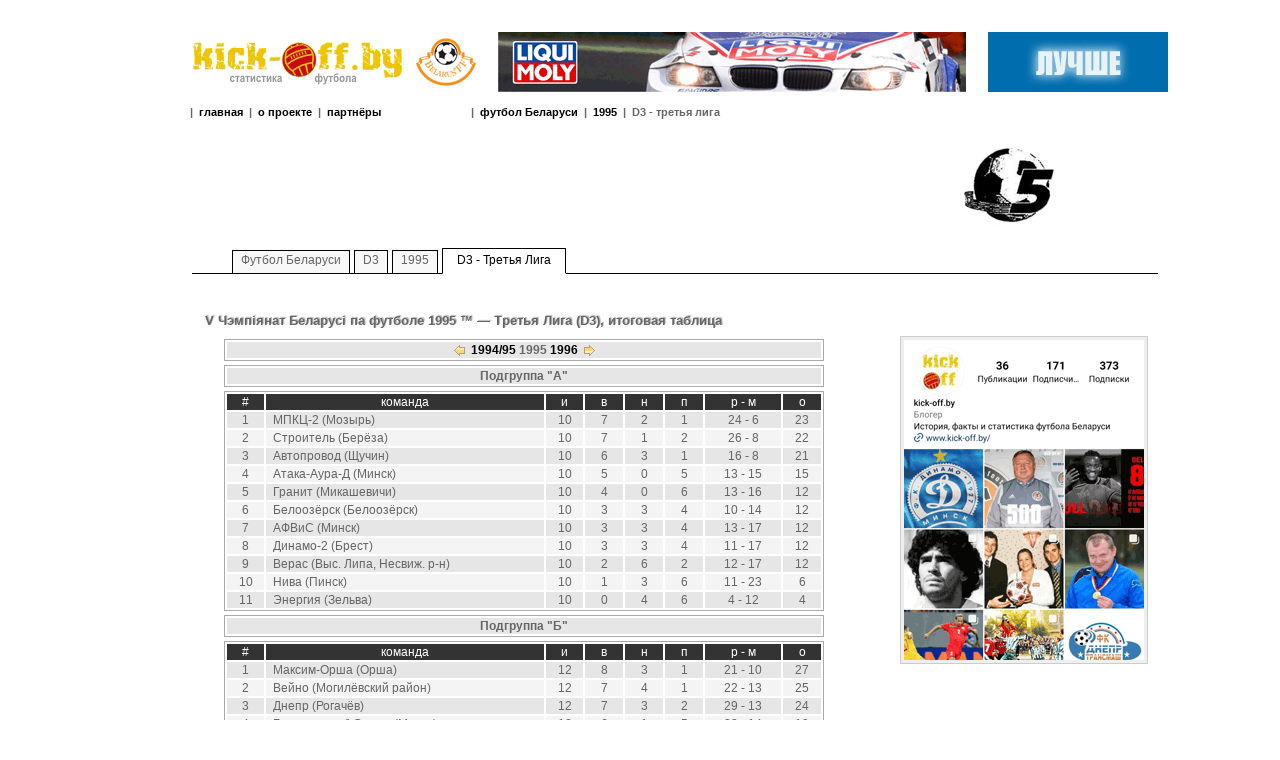

--- FILE ---
content_type: text/html
request_url: http://www.kick-off.by/abff/1995d3.htm
body_size: 4645
content:
<!DOCTYPE HTML PUBLIC "-//W3C//DTD HTML 4.0 Transitional//EN">
<!-- saved from kick-off.by -->
<!-- #This file was created by Peter A.Karnaugh -->
<HTML>
<HEAD>
<TITLE>kick-off.by - Чемпионат Беларуси по футболу 1995, Вторая Лига, итоговая таблица</TITLE>
<META http-equiv=content-type content="text/html; charset=windows-1251">
<META content="чемпионат Беларуси по футболу 1995, вторая лига, итоговая таблица, нафтан-девон новополоцк, бфф" name=keywords>
<META content="The Most Trusted and Reliable Source About Football" name=description>
<LINK HREF="../styles/css/ko_basic.css" REL="stylesheet" TYPE="text/css">
<link rel="stylesheet" type="text/css" href="../styles/css/sddm.css">
</HEAD>
<body onselectstart="return false"; style="-moz-user-select: none">
<table width="990" border="0" cellspacing="0" cellpadding="0">
  <tr>
    <td width="230"><a href="http://www.kick-off.by"><img src="../styles/images/logo_ko.gif" alt="логотип сайта kick-off.by" width="230" height="60" hspace="2" vspace="2" border="0"></a></td>
    <td width="60"><img src="../images/logo_f/fl_60_blr2.gif" alt="логотип Белорусской Федерации Футбола" width="60" height="60" hspace="2" vspace="2"></td>
    <td><div align="center"><a href="../styles/adv/adv_b3-2.htm" target="_blank" rel="nofollow"><img src="../images/adv/b3-2.gif" alt="adv_b3-2" width="468" height="60" hspace="2" vspace="2" border="0"></a><a href="../styles/adv/adv_euro.htm" target="_blank"></a><a href="http://www.midland.by" target="_blank"></a></div></td>
    <td width="180"><div align="right"><a href="../bethebest.htm"><img src="../styles/images/header_180_60.gif" alt="сделай сайт лучше" width="180" height="60" hspace="2" vspace="2" border="0"></a></div></td>
  </tr>
</table>
<table width="100%" border="0" cellspacing="0" cellpadding="0">
  <tr>
    <td width="285" id="header_mbar"><!--LiveInternet counter-->
        
        <!--/LiveInternet-->
  <div id="header_mbar-content">|&nbsp;&nbsp;<a href="../index.htm">главная</a>&nbsp;&nbsp;|&nbsp;&nbsp;<a href="../pro.htm">о проекте</a>&nbsp;&nbsp;|&nbsp;&nbsp;<a href="../partners.htm">партнёры</a></div></td>
    <td width="695" id="header_mbar">
	<div id="header_mbar-content">&nbsp;|&nbsp;&nbsp;<a href="blrfootbal.htm">футбол Беларуси</a>&nbsp;&nbsp;|&nbsp;&nbsp;<a href="1994_95.htm">1995</a>&nbsp;&nbsp;|&nbsp;&nbsp;D3 - третья лига </div></td>
  </tr>
</table>
<table width="100%" border="0" cellpadding="0" cellspacing="0" >
  <tr>
    <td width="730"><script type="text/javascript">
var begun_auto_pad = 255906274;
var begun_block_id = 259041154;
</script>
        <script src="http://autocontext.begun.ru/autocontext2.js" type="text/javascript"></script></td>
    <td width="250" ><div align="center"><img src="../images/logo_t/abff-ch05.gif" alt="лого чемпионата Беларуси" width="100" height="100" ></div></td>
  </tr>
</table>

<table  id="menu_line" align="center" cellpadding="10" >
  <tr>
    <td height="40" class="text"><ul class="css-menu-2">
      <li><a href="blrfootbal.htm">Футбол Беларуси</a></li>
      <li><a href="blr_d3win.htm">D3</a></li>
      <li><a href="1995.htm">1995</a></li>
      <li><a href="1995d3.htm" class="selected">D3 - Третья Лига</a></li>
    </ul></td>
  </tr>
</table>
<h2>V Чэмпiянат Беларусi па футболе 1995 &#153; —&nbsp;Третья Лига (D3), итоговая таблица</h2>
<table id="main" width="990" border="0" cellpadding="0" cellspacing="0" >
  <tr>
    <td width="690"><table id="chartable">
      <tr class="ctline2">
        <td><strong><img src="../styles/images/arr_l.gif" alt="предыдущий" width="11" height="11" border="0" align="absmiddle">&nbsp;&nbsp;</strong><a href="1994_95d3.htm"><strong>1994/95</strong></a><strong> 1995 </strong><a href="1996d3.htm"><strong>1996</strong></a><strong>&nbsp;&nbsp;<img src="../styles/images/arr_r.gif" alt="следующий" width="11" height="11" border="0" align="absmiddle"></strong></td>
      </tr>
    </table>
        <table id="chartable">
          <tr class="ctline2">
            <td><strong>Подгруппа &quot;А&quot; </strong></td>
          </tr>
        </table>
        <table id="chartable">
          <tr class="ctltop">
            <td class="ctcoln">#</td>
            <td class="ctcolt">команда</td>
            <td class="ctcolg">и</td>
            <td class="ctcolw">в</td>
            <td class="ctcold">н</td>
            <td class="ctcoll">п</td>
            <td class="ctcolb">р - м </td>
            <td class="ctcolp">о</td>
          </tr>
          <tr class="ctline2">
            <td>1</td>
            <td class="cttdteam">МПКЦ-2 (Мозырь) </td>
            <td>10</td>
            <td>7</td>
            <td>2</td>
            <td>1</td>
            <td>24 - 6 </td>
            <td>23</td>
          </tr>
          <tr class="ctline">
            <td>2</td>
            <td class="cttdteam">Строитель (Берёза)</td>
            <td>10</td>
            <td>7</td>
            <td>1</td>
            <td>2</td>
            <td>26 - 8 </td>
            <td>22</td>
          </tr>
          <tr class="ctline2">
            <td>3</td>
            <td class="cttdteam">Автопровод (Щучин)</td>
            <td>10</td>
            <td>6</td>
            <td>3</td>
            <td>1</td>
            <td>16 - 8 </td>
            <td>21</td>
          </tr>
          <tr class="ctline">
            <td>4</td>
            <td class="cttdteam">Атака-Аура-Д (Минск) </td>
            <td>10</td>
            <td>5</td>
            <td>0</td>
            <td>5</td>
            <td>13 - 15 </td>
            <td>15</td>
          </tr>
          <tr class="ctline2">
            <td>5</td>
            <td class="cttdteam">Гранит (Микашевичи)</td>
            <td>10</td>
            <td>4</td>
            <td>0</td>
            <td>6</td>
            <td>13 - 16 </td>
            <td>12</td>
          </tr>
          <tr class="ctline">
            <td>6</td>
            <td class="cttdteam">Белоозёрск (Белоозёрск) </td>
            <td>10</td>
            <td>3</td>
            <td>3</td>
            <td>4</td>
            <td>10 - 14 </td>
            <td>12</td>
          </tr>
          <tr class="ctline2">
            <td>7</td>
            <td class="cttdteam">АФВиС (Минск) </td>
            <td>10</td>
            <td>3</td>
            <td>3</td>
            <td>4</td>
            <td>13 - 17 </td>
            <td>12</td>
          </tr>
          <tr class="ctline">
            <td>8</td>
            <td class="cttdteam">Динамо-2 (Брест)</td>
            <td>10</td>
            <td>3</td>
            <td>3</td>
            <td>4</td>
            <td>11 - 17 </td>
            <td>12</td>
          </tr>
          <tr class="ctline2">
            <td>9</td>
            <td class="cttdteam">Верас  (Выс. Липа, Несвиж. р-н)</td>
            <td>10</td>
            <td>2</td>
            <td>6</td>
            <td>2</td>
            <td>12 - 17 </td>
            <td>12</td>
          </tr>
          <tr class="ctline">
            <td>10</td>
            <td class="cttdteam">Нива (Пинск)</td>
            <td>10</td>
            <td>1</td>
            <td>3</td>
            <td>6</td>
            <td>11 - 23 </td>
            <td>6</td>
          </tr>
          <tr class="ctline2">
            <td>11</td>
            <td class="cttdteam">Энергия (Зельва) </td>
            <td>10</td>
            <td>0</td>
            <td>4</td>
            <td>6</td>
            <td>4 - 12 </td>
            <td>4</td>
          </tr>
        </table>
        <table id="chartable">
          <tr class="ctline2">
            <td><strong>Подгруппа &quot;Б&quot; </strong></td>
          </tr>
        </table>
        <table id="chartable">
          <tr class="ctltop">
            <td class="ctcoln">#</td>
            <td class="ctcolt">команда</td>
            <td class="ctcolg">и</td>
            <td class="ctcolw">в</td>
            <td class="ctcold">н</td>
            <td class="ctcoll">п</td>
            <td class="ctcolb">р - м </td>
            <td class="ctcolp">о</td>
          </tr>
          <tr class="ctline2">
            <td>1</td>
            <td class="cttdteam">Максим-Орша (Орша)</td>
            <td>12</td>
            <td>8</td>
            <td>3</td>
            <td>1</td>
            <td>21 - 10 </td>
            <td>27</td>
          </tr>
          <tr class="ctline">
            <td>2</td>
            <td class="cttdteam">Вейно (Могилёвский район)</td>
            <td>12</td>
            <td>7</td>
            <td>4</td>
            <td>1</td>
            <td>22 - 13 </td>
            <td>25</td>
          </tr>
          <tr class="ctline2">
            <td>3</td>
            <td class="cttdteam">Днепр (Рогачёв)</td>
            <td>12</td>
            <td>7</td>
            <td>3</td>
            <td>2</td>
            <td>29 - 13 </td>
            <td>24</td>
          </tr>
          <tr class="ctline">
            <td>4</td>
            <td class="cttdteam">Беларус-клуб Смена (Минск) </td>
            <td>12</td>
            <td>6</td>
            <td>1</td>
            <td>5</td>
            <td>23 - 14 </td>
            <td>19</td>
          </tr>
          <tr class="ctline2">
            <td>5</td>
            <td class="cttdteam">Энергия (Жлобин) </td>
            <td>12</td>
            <td>6</td>
            <td>1</td>
            <td>5</td>
            <td>19 - 14 </td>
            <td>19</td>
          </tr>
          <tr class="ctline">
            <td>6</td>
            <td class="cttdteam">Двина-Белкон (Новополоцк) </td>
            <td>12</td>
            <td>6</td>
            <td>1</td>
            <td>5</td>
            <td>11 - 14 </td>
            <td>19</td>
          </tr>
          <tr class="ctline2">
            <td>7</td>
            <td class="cttdteam">Днепр-2 (Могилёв) </td>
            <td>12</td>
            <td>6</td>
            <td>1</td>
            <td>5</td>
            <td>18 - 15 </td>
            <td>19</td>
          </tr>
          <tr class="ctline">
            <td>8</td>
            <td class="cttdteam">Полесье (Козенки, Мозырс. р-н)</td>
            <td>12</td>
            <td>5</td>
            <td>4</td>
            <td>3</td>
            <td>20 - 12 </td>
            <td>19</td>
          </tr>
          <tr class="ctline2">
            <td>9</td>
            <td class="cttdteam">Фандок (Бобруйск)</td>
            <td>12</td>
            <td>5</td>
            <td>2</td>
            <td>5</td>
            <td>17 - 14 </td>
            <td>17</td>
          </tr>
          <tr class="ctline">
            <td>10</td>
            <td class="cttdteam">КРЗ (Осиповичи) </td>
            <td>12</td>
            <td>4</td>
            <td>4</td>
            <td>4</td>
            <td>11 - 10 </td>
            <td>16</td>
          </tr>
          <tr class="ctline2">
            <td>11</td>
            <td class="cttdteam">ЗЛиН (Гомель) </td>
            <td>12</td>
            <td>3</td>
            <td>2</td>
            <td>7</td>
            <td>16 - 19 </td>
            <td>11</td>
          </tr>
          <tr class="ctline">
            <td>12</td>
            <td class="cttdteam">Колос (Червень) </td>
            <td>12</td>
            <td>0</td>
            <td>2</td>
            <td>10</td>
            <td>6 - 31 </td>
            <td>2</td>
          </tr>
          <tr class="ctline2">
            <td>13</td>
            <td class="cttdteam">Строитель (Полоцк) </td>
            <td>12</td>
            <td>0</td>
            <td>2</td>
            <td>10</td>
            <td>8 - 42 </td>
            <td>2</td>
          </tr>
        </table>
        <table width="99%" align="center" >
          <tr bgcolor="#F7F7F7">
            <td class="text"><p align="justify">&nbsp;&nbsp;&nbsp;&nbsp;&nbsp;<strong>ИТОГОВАЯ КЛАССИФИКАЦИЯ </strong><br>
            </p></td>
          </tr>
      </table>
      <table width="99%" align="center" >
          <tr>
            <td class="text"><p align="justify">&nbsp;&nbsp;&nbsp;&nbsp;&nbsp;</p></td>
          </tr>
      </table>
      <table width="99%" align="center" >
          <tr bgcolor="#F7F7F7">
            <td class="text"><p align="justify">&nbsp;&nbsp;&nbsp;&nbsp;&nbsp;<strong>РОТАЦИЯ МЕЖДУ ЛИГАМИ </strong><br>
            </p></td>
          </tr>
      </table>
      <table width="99%" align="center" >
          <tr>
            <td class="text"><p align="justify">&nbsp;&nbsp;&nbsp;&nbsp;&nbsp;</p></td>
          </tr>
      </table>
      <table width="99%" align="center" >
          <tr bgcolor="#F7F7F7">
            <td class="text"><p align="justify">&nbsp;&nbsp;&nbsp;&nbsp;&nbsp;<strong>НОВЫЕ ИМЕНА</strong></p></td>
          </tr>
      </table>
      <table width="99%" align="center" >
          <tr>
            <td class="text"><p align="justify">&nbsp;&nbsp;&nbsp;&nbsp;&nbsp;</p></td>
          </tr>
      </table>
      <table width="99%" align="center" >
          <tr bgcolor="#F7F7F7">
            <td class="text"><p align="justify">&nbsp;&nbsp;&nbsp;&nbsp;&nbsp;<strong>ПРАВО УЧАСТИЯ</strong></p></td>
          </tr>
      </table>
      <table width="99%" align="center" >
          <tr>
            <td class="text"><p align="justify">&nbsp;&nbsp;&nbsp;&nbsp;&nbsp;</p></td>
          </tr>
      </table></td>
    <td width="300" valign="top" ><div align="center">
      <table align="center" id="photo">
        <tr>
          <td class="tdphoto"><a href="../styles/adv/adv_b3-1.htm" target="_blank" rel="nofollow"><img src="../images/adv/b3-1.gif" alt="adv_b3-1" width="240" height="320" border="0"></a></td>
        </tr>
      </table>
    </div></td>
  </tr>
</table>
<div id="footer">
  <div id="footer-content">При использовании материалов ссылка на сайт &quot;<a href="../index.htm">Начало матча</a>&quot; обязательна, для интернет-проектов необходима гиперссылка на <a href="../index.htm">www.kick-off.by</a>. Автор сайта не несет ответственность за содержание информационных сообщений, полученных из внешних источников. Авторские права на все фотографии, взятые из различных источников, принадлежат их авторам. Использование материалов сайта возможно лишь с указанием имени автора или названия источника используемого материала, если последние указаны. Все замечания и предложения по работе сайта присылайте на <a href="mailto:info@kick-off.by">info@kick-off.by</a></div>
</div>
<table id="count" align="center" cellpadding="0" cellspacing="2">
  <tr height="31">
    <td width="753" rowspan="3" align="left"><a href="http://s05.flagcounter.com/more/WQGF" rel="nofollow"><img src="http://s05.flagcounter.com/count/WQGF/bg=FCFCFC/txt=CC0000/border=CCCCCC/columns=8/maxflags=40/viewers=0/labels=1/pageviews=1/" alt="free counters" border="0"></td>
    <td width="37" rowspan="3" align="center"><script type="text/javascript" src="http://je.revolvermaps.com/b.js"></script>
        <script type="text/javascript">rmb_ki101('45izvcxce4n','','26','26',1,'ffffff','010020','aa0000');</script></td>
    <td align="center"><!--LiveInternet logo-->
        <a href="http://www.liveinternet.ru/click"
target="_blank" rel="nofollow"><img src="//counter.yadro.ru/logo?14.18"
title="LiveInternet: показано число просмотров за 24 часа, посетителей за 24 часа и за сегодня"
alt="" border="0" width="88" height="31"/></a>
        <!--/LiveInternet--></td>
    <td align="center"><!-- begin of Top100 code -->
        <script id="top100Counter" type="text/javascript" src="http://counter.rambler.ru/top100.jcn?2155761"></script>
        <noscript>
        <a href="http://top100.rambler.ru/navi/2155761/"  rel="nofollow"> <img src="http://counter.rambler.ru/top100.cnt?2155761" alt="Rambler's Top100" border="0" /></a>
        </noscript>
        <!-- end of Top100 code --></td>
  </tr>
  <tr height="31">
    <td align="center"><!--Akavita counter start-->
        <script type="text/javascript">var AC_ID=45168;var AC_TR=false;
(function(){var l='http://adlik.akavita.com/acode.js'; var t='text/javascript';
try {var h=document.getElementsByTagName('head')[0];
var s=document.createElement('script'); s.src=l;s.type=t;h.appendChild(s);}catch(e){
document.write(unescape('%3Cscript src="'+l+'" type="'+t+'"%3E%3C/script%3E'));}})();
        </script>
        <span id="AC_Image"></span>
        <noscript>
        <a target='_top' href='http://www.akavita.by/' rel="nofollow"> <img src='http://adlik.akavita.com/bin/lik?id=45168&it=1'
border='0' height='1' width='1' alt='Akavita'/> </a>
        </noscript>
        <!--Akavita counter end--></td>
    <td align="center"><a href="http://yandex.ru/cy?base=0&amp;host=www.kick-off.by" rel="nofollow"><img src="http://www.yandex.ru/cycounter?www.kick-off.by" width="88" height="31" alt="Яндекс цитирования" border="0" /></a></td>
  </tr>
  <tr height="31">
    <td align="center">&nbsp;</td>
    <td align="center">&nbsp;</td>
  </tr>
</table>
<div id="author">© 1988 - <script type="text/javascript">document.write(new Date().getFullYear())</script>. Peter A.Karnaugh. All Rights Reserved</div>
</BODY>
</HTML>




--- FILE ---
content_type: text/html
request_url: http://www.kick-off.by/styles/css/sddm.css
body_size: 1102
content:
<!DOCTYPE HTML PUBLIC "-//W3C//DTD HTML 4.0 Transitional//EN">
<!-- saved from kick-off.by -->
<!-- #This file was created by Peter A.Karnaugh -->
<HTML>
<HEAD>
<TITLE>kick-off.by - о проекте</TITLE>
<META http-equiv=content-type content="text/html; charset=windows-1251">
<META content="футбол, футбол чемпион, футбол 2010, футбол таблица, футбол лига чемпионов, динамо футбол, батэ футбол, футбольный статистический портал, футбол, статистика футбола, Чемпионат Мира по футболу, Чемпионат Европы по футболу, фк городея, юар 2010, world cup, football, soccer, players, coaches, ball, logo, fifa, uefa" name=keywords>
<META content="The Most Trusted and Reliable Source About Football" name=description>
<LINK HREF="styles/css/ko_basic.css" REL="stylesheet" TYPE="text/css">
<link rel="stylesheet" type="text/css" href="styles/css/sddm.css">
</HEAD>
<body onselectstart="return false"; style="-moz-user-select: none">
<table width="990" border="0" cellspacing="0" cellpadding="0">
  <tr>
    <td><div align="center"><a href="http://www.kick-off.by"><img src="styles/images/logo_ko.gif" alt="логотип сайта kick-off.by" width="230" height="60" hspace="2" vspace="2" border="0"></a></div></td>
  </tr>
</table>
<table width="990" border="0" cellpadding="2" cellspacing="0">
  <tr>
    <td><div align="center">
            <table id="m_shedule" >
              <tr>
                <td><div align="center"><strong>ОШИБКА 404: СТРАНИЦА НЕ НАЙДЕНА</strong> <br>
                    <p>Это могло произойти по следующим причинам: запрашиваемый документ перемещен или удален;<br>
                      неправильно набран адрес страницы.<br><br>
                    Убедитесь, правильно ли набран адрес страницы,<br>
                      или осуществите поиск интересующего документа начиная с <a href="http://www.kick-off.by">главной страницы</a></p>
                  </div></td>
  </tr>
            </table>
    </td>
  </tr>
</table>
      </td>
  </tr>
</table>
</BODY>
</HTML>




--- FILE ---
content_type: text/css
request_url: http://www.kick-off.by/styles/css/ko_basic.css
body_size: 6965
content:
/*body*/
body {
margin: 30px 150px 30px 180px;}
.text {font: 12px Arial; color: #666}
.text_country {font: 12px Arial; color: #999}
.text_scorer {font: bold 12px Arial; color: #666666}
.text_rsssf {font: 12px Arial;  color: #E44023}
.text_1team {font: 12px Arial;  color: #009900}
.text_table_country {font: 11px Arial;  color: #999999}
.text_table {font: 11px Arial;  color: #666666}
.litle {FONT: 9px Geneva, Arial, Helvetica, sans-serif;  COLOR: #666666}

#menu_line {
 width:990;
 align:left;
 padding: 5px 0px 8px 0px;
 
 }
h1 {font-family: bicubik;}
h3 {font-family: bicubik;}
@font-face {
    font-family: bicubik;
    src: url(/content/themes/bicubik_central_europe.eot);
    src: url(/content/themes/bicubik_central_europe.eot?#iefix) format('embedded-opentype'),
         url(/content/themes/bicubik_central_europe.woff) format('woff'),
         url(/content/themes/bicubik_central_europe.ttf) format('truetype');
    font-weight: normal;
    font-style: normal;
}


#m_shedule {
 width:990;
 margin: 5px 0px 5px 0px;  
 padding: 0;
 font: 12px Arial;
 text-align: left;   
 color: #667;   
 }
#m_shedule .hattrick {color: red}
#m_shedule .double {color: #0066FF}
#m_shedule .owngoal {color: green}
#m_shedule .a-hattrick {color: red}
#m_shedule .a-double {color: #0066FF}
#m_shedule .a-owngoal {color: green}
#m_shedule .a-city {color: #999}
#m_shedule a {
 font: 12px Geneva, Arial, Helvetica, sans-serif;
 text-decoration: none;
 color: #000;     
 }
#m_shedule a:hover {
 text-decoration: underline;
 background-color: #F8F8F8;
 color: #666;
 }
 .c-place {width:15%}
 .c-match {width:27%}
#tabletext {
 width: 990; 
 margin: 0px 0px 10px 0px; 
 font: 12px Arial; color: #666666}

#tabletext a {
 font: bold 12px Geneva, Arial, Helvetica, sans-serif;
 text-decoration: none;
 color: #000;     
 }
#tabletext a:hover {
 text-decoration: underline;
 background-color: #F8F8F8;
 color: #666;
 }
 
 #table {
 width:980;
 margin: 10px 0px 10px 7px; 
 padding: 0;
 font: 12px Geneva, Arial, Helvetica, sans-serif;
 text-align: left;   
 color: #666;   
 }
#table a {
 font: 12px Geneva, Arial, Helvetica, sans-serif;
 text-decoration: none;
 color: #000;     
 }
#table a:hover {
 text-decoration: underline;
 background-color: #F8F8F8;
 color: #666;
 }
 
 #matchname {
 font: bold 16px Geneva, Arial, Helvetica, sans-serif; 
 padding: 5;
 text-align: center;   
 color: #666;   
 
  }
 
 
#main {
	width:990;
	margin: 0px 0px 7px 4px;
	padding: 0;
	text-align: left;
	color: #666;
	
 }
#main a {
 font: 12px Geneva, Arial, Helvetica, sans-serif;
 text-decoration: none;
 color: #000;     
 }
#main a:hover {
 text-decoration: underline;
 background-color: #F8F8F8;
 color: #666;
 }
 
#m_stadium {
 width:100%;
 margin: 2px 0px 2px 0px; 
 padding: 0;
 font: 12px Arial;
 text-align: left;   
 color: #666;   
 }
#m_stadium a {
 font: 12px Geneva, Arial, Helvetica, sans-serif;
 text-decoration: none;
 color: #000;     
 }
#m_stadium a:hover {
 text-decoration: underline;
 background-color: #F8F8F8;
 color: #666;
 } 

#table_1 {
 width:400px;
 margin: 20px 145px 20px 145px; 
 padding: 0;
 font: 12px Arial;
 text-align: left;   
 color: #666;   
 }
#table_1 a {
 font: 12px Geneva, Arial, Helvetica, sans-serif;
 text-decoration: none;
 color: #000;     
 }
#table_1 a:hover {
 text-decoration: underline;
 background-color: #F8F8F8;
 color: #666;
 } 
 
#table_2 {
 width:99%;
 margin: 20px 0px 20px 0px; 
 padding: 0;
 font: 12px Arial;
 text-align: left;   
 color: #666;   
 }
#table_2 a {
 font: 12px Geneva, Arial, Helvetica, sans-serif;
 text-decoration: none;
 color: #000;     
 }
#table_2 a:hover {
 text-decoration: underline;
 background-color: #F8F8F8;
 color: #666;
 } 
 
#t_map {
 width:98%;
 margin: 5px 0px 5px 0px;   
 border:0;
 padding: 0;
 font: 11px Arial;
 text-align: left;   
 color: #666; 
 }
#t_map a {
 font: 12px Geneva, Arial, Helvetica, sans-serif;
 text-decoration: none;
 color: #000;     
 }
#t_map a:hover {
 text-decoration: underline;
 background-color: #F8F8F8;
 color: #666;
 } 
#t_teamlist {
 width:100%;
 margin: 2px 1px 2px 1px; 
 padding: 0;
 font: 12px Arial;
 text-align: left;   
 color: #666;   
 }
#t_teamlist a {
 font: 12px Geneva, Arial, Helvetica, sans-serif;
 text-decoration: none;
 color: #000;     
 }
#t_teamlist a:hover {
 text-decoration: underline;
 background-color: #F8F8F8;
 color: #666;
 } 
 
h2 {
 width:990;
 margin: 7px 0px 7px 25px;
 font: bold 13px Arial;
 text-align: left;
 color: #666;
 text-shadow: 1px -1px 1px rgba(0,0,0,0.3);
 }
/*footer*/
#header {
 width:990;
 clear: both;
 margin: 0; padding: 0;
 font: bold 11px Geneva, Arial, Helvetica, sans-serif;
 text-align: left;   
 }
 #header-content {         
 border-top: 1px solid #EAEAEA;
 margin: 0 auto;
 padding: 3px 15px 3px 15px;
 color: #666;     
 }
 #header-content a {
 text-decoration: none;
 color: #000;     
 }
 #header-content a:hover {
 text-decoration: underline;
 color: #666;
 }
#header_mbar {
	clear: both;
	margin: 0;
	padding: 0;
	font: bold 11px Geneva, Arial, Helvetica, sans-serif;
	text-align: left;
 }
#header_mbar-content {        
 margin: 0 auto;
 padding: 12px 10px 18px 10px;
 color: #666;     
 }
 #header_mbar-content a {
 text-decoration: none;
 color: #000;     
 }
 #header_mbar-content a:hover {
 text-decoration: underline;
 color: #666;
 }

 #logo {
 position:relative;
 top: 0px;
 left: 30px;
 float:left;
 width: 230px;
 
 }
 
 #adv {
position:relative;
top: 0px;
left: 150px;
 width: 468px;
 
 }
 
/*header*/
#footer {
position:relative;
 margin: 20px 0px 0px 0px;
 width:990;
 clear: both;
 margin: 0; padding: 0;
 font: 12px Geneva, Arial, Helvetica, sans-serif;
 text-align: left;   
 }
#footer-content {         
 border-top: 1px solid #EAEAEA;        
 border-bottom: 1px solid #EAEAEA;
 margin: 0 auto;
 padding: 3px 5px 3px 5px;
 color: #666;
 text-align:justify;     
 }
 #footer-content a {
 font: bold;
 text-decoration: none;
 color: #000;     
 }
 #footer-content a:hover {
 text-decoration: underline;
 color: #666;
 }
 
/*tourn_name*/
#tourn_name {
 width:990px;
margin: 60px 0px 0px 0px;
 }
 /*counter*/
#count {
position:relative;
margin: 10px 0px 0px 0px;
 width: 990;  
 }
 
 /*author*/
#author {
position:relative;
top: 10px;  
 width: 990;  
 clear: both;
 margin: 0; padding: 10;
 font: 12px Geneva, Arial, Helvetica, sans-serif;
 text-align: center;  
 color: #666;  
 }


/*chapter bordered and background &h1*/
#chapter {
	width:990px;
	border-top: 1px solid #666;
	border-bottom: 1px solid #666;
	background-color: #E9E9E9;
    text-align: left;
	font: bold 15px Arial;
	text-shadow: 1px -1px 1px rgba(0,0,0,0.3);
    color: #666;
    margin: 20px 0px 0px 0px;
    spacing: 0;
    padding : 6;
 }

#matchlist {
 margin: 20px 0px 0px 0px; 
 padding: 0;
 font: 11.5px Arial;
 text-align: left;   
 color: #666;   
 }
 #matchlist-content {
 margin: auto;
 }
#matchlist-content .hattrick {color: red}
#matchlist-content .double {color: blue}
#matchlist-content .owngoal {color: green}
 #matchlist-content a {
 text-decoration: underline;
 color: #000;     
 }
 #matchlist-content a:hover {
 text-decoration: none;
 font: bold;
 background-color: #F8F8F8;
 color: #666;
 }
 #matchlist-content ul {
 list-style: none;
 margin: 0; padding: 0;
 }
 #matchlist-content .col {
 width: 43%;
 padding: 0;            
 }
 #matchlist-content .col2 {
 width: 6%;
 padding: 0;    
 }
 #matchlist-content .col3 {
 width: 51%;
 padding: 0;    
 }
 .float-left  { float: left; }
 .float-right { float: right; }
 .align-left  { text-align: left; }
 .align-right { text-align: right; }

/*adv-block below header*/
#advblock {
	position:relative;
	width:990px;
    margin: 40px 0px 0px 0px;
    spacing: 0;
    padding : 0;
 }


/* menu2 */
ul.css-menu-2 {
 list-style: none;
 border-bottom: 1px #000 solid;
 padding-bottom: 6px
 }

 ul.css-menu-2 li {
 display: inline;
 margin-right: 1px
 }

 ul.css-menu-2 li a {
 color: #666;
 text-decoration: none;
 background: #F8F8F8;
 border: 1px #000 solid;
 border-bottom: none;
 padding: 2px 8px 6px 8px
 }

 ul.css-menu-2 li a:hover {
 padding: 4px 14px 6px 14px
 }

 ul.css-menu-2 li a.selected {
 color: #000;
 background: #ffffff;
 border: 1px #000 solid;
 border-bottom: 1px #ffffff solid;
 padding: 4px 14px 6px 14px
 }
 
 /* table photo box */
#photo {border:1px solid #CCCCCC; background-color: #EFEFEF; FONT: 12px Geneva, Arial, Helvetica, sans-serif; color: gray;
margin: 1px 2px 1px 2px; }
.tdphoto {align: center; }
.tdphoto1 {text-align: left; border:1px solid #CCCCCC; background-color: white; }

 
/* table championship */
#chartable {font-family: Arial, Geneva, Helvetica, sans-serif; font-size: 12px; color:#666; text-align: center; width:600; border:1px solid #aaa;
 margin: 4px 0px 4px 40px; }
.ctltop {background-color: #333333; text-align:center; font: bold; color:white}
.ctline {text-align:center; background-color:#F4F4F4}
.ctline2 {text-align:center; background-color: #E6E6E6}
.cttdteam {text-align:left; padding: 0px 0px 0px 7px;}
.ctcoln {width:7%}
.ctcolg {width:7%}
.ctcolw {width:7%}
.ctcold {width:7%}
.ctcoll {width:7%}
.ctcolp {width:7%}
.ctcolb {width:12%}
.ctcolt {width:46%}
.ctcolt2 {width:39%}

/* table people*/
#chartablep {font-family: Arial, Geneva, Helvetica, sans-serif; font-size: 12px; color:#666; text-align: center; width:630; border:1px solid #aaa;
 margin: 4px 0px 4px 15px; }
.ctltop {background-color: #333333; text-align:center; font: bold; color:white}
.ctline {text-align:center; background-color:#F4F4F4}
.ctline2 {text-align:center; background-color: #E6E6E6}
.cttdteam {text-align:left; padding: 0px 0px 0px 7px;}
.ctcoln {width:5%}
.ctcolpr {width:23%}
.ctcolg {width:5%}
.ctcolw {width:5%}
.ctcold {width:5%}
.ctcoll {width:5%}
.ctcolp {width:5%}
.ctcolb {width:10%}
.ctcolt {width:37%}
.ctcolpc {width:10%}


/* table group */
#grtable {font-family: Arial, Geneva, Helvetica, sans-serif; font-size: 12px; color:#666; text-align: center; width:670; border:1px solid #aaa;
 margin: 4px 0px 4px 20px; }
.grltop {background-color: #333333; text-align:center; font: bold; color:white}
.grline {text-align:center; background-color:#F4F4F4}
.grline2 {text-align:center; background-color: #E6E6E6}
.grtdteam {text-align:left; padding: 0px 0px 0px 7px;}
.grx {background-color: #333333; text-align:center; font: bold; color:white}
.grcoln {width:3% }
.grcolw {width:5%}
.grcold {width:5%}
.grcoll {width:5%}
.grcolp {width:5%}
.grcolb {width:8%}
.grcolr {width:6%}
.grcolr9 {width:4%}
.grcolt {width:33%}
.grcolt2 {width:30%}
.grcoltpr6 {width:21%}

/* shakhmatka */
#grtable2 {font-family: Arial, Geneva, Helvetica, sans-serif; font-size: 12px; color:#666; text-align: center; border:1px solid #aaa;
 margin: 4px 0px 4px 0px; }
.grltop {background-color: #333333; text-align:center; font: bold; color:white}
.grline {text-align:center; background-color:#F4F4F4}
.grline2 {text-align:center; background-color: #E6E6E6}
.grtdteam {text-align:left; padding: 0px 0px 0px 3px;}
.grx {background-color: #333333; text-align:center; font: bold; color:white}
.grcoln30 {width:30}
.grcolt180 {width:180}
.grcolt200 {width:200}
.grcolr20 {width:30}
.grcolb50 {width:50}
.grcolp30 {width:30}
#grtable2 .rtdk {color: red}
#grtable2 .rtdk2 {color: #0066FF}
#grtable2 .rtdk3 {color: green}
#grtable2 a {
 font: 12px Geneva, Arial, Helvetica, sans-serif;
 text-decoration: none;
 color: #000;     
 }
#grtable2 a:hover {
 text-decoration: underline;
 background-color: #F8F8F8;
 color: #666;
 }


/* play-off table */

.tdpostad {text-align: center;FONT: bold 10px Verdana, Arial, sans-serif;color: black; background-color:#BFFFFF}
.tdpowinl {text-align: left;FONT: bold 10px Verdana, Arial, sans-serif;color: white; background-color:#000000}
.tdpowinc {text-align: center;FONT: bold 10px Verdana, Arial, sans-serif;color: white; background-color:#000000}
.tdpolosl {text-align: left;FONT: bold 10px Verdana, Arial, sans-serif;color: black; background-color:#CCCCCC}
.tdpolosc {text-align: center;FONT: bold 10px Verdana, Arial, sans-serif;color: black; background-color:#CCCCCC}

/* tables *
table.tablesorter {font-family:arial;background-color: #CDCDCD;	margin:10px 0pt 15px;font-size: 10pt;width: 100%;text-align: center;}
table.tablesorter thead tr th, table.tablesorter tfoot tr th {background-color: #e6EEEE; border: 1px solid #FFF; font-size: 10pt;padding: 4px;}
table.tablesorter thead tr .header {background-image: url(bg.gif);background-repeat: no-repeat;background-position: center right;cursor: pointer;}
table.tablesorter tbody td {color: #3D3D3D;	padding: 4px;	background-color: #FFF;	vertical-align: top;}
table.tablesorter tbody tr.odd td {background-color:#F0F0F6;}
table.tablesorter thead tr .headerSortUp {background-image: styles/images/asc.gif;}
table.tablesorter thead tr .headerSortDown {background-image: styles/images/desc.gif;}
table.tablesorter thead tr .headerSortDown, table.tablesorter thead tr .headerSortUp {background-color: #8dbdd8;}




























/* table text */
#tabletext {width: 100%;FONT: 12px Arial;COLOR: #666666}

 padding : 0;
 spacing: 0;
 margin:auto
 padding: 3px 5px 3px 5px;
 text-shadow: 1px -1px 1px rgba(0,0,0,0.3);


.headline3 {FONT: 12px Geneva, Arial, Helvetica, sans-serif; COLOR: #000000; }
.litle2 {FONT: 10px Geneva, Arial, Helvetica, sans-serif; COLOR: #000000}
/* table text *
A {FONT-WEIGHT: }
A:link {color: #990000; text-decoration:none}
A:active {color: #990000; text-decoration:none}
A:visited {color: #990000; text-decoration:none}
A:hover {text-decoration: none; color: black; background-color: none}
.team {FONT: bold 12px Geneva, Arial, Helvetica, sans-serif; color: white}	
.gold {FONT: bold 12px Geneva, Arial, Helvetica, sans-serif; color: ddba00}	
.team2 {FONT: bold 12px Geneva, Arial, Helvetica, sans-serif; color: black}	
.team3 {FONT: bold 12px Geneva, Arial, Helvetica, sans-serif; color: red}
.team4 {FONT: bold 12px Geneva, Arial, Helvetica, sans-serif; color: #FFCC00}		
.headline2 {FONT: bold 12px Geneva, Arial, Helvetica, sans-serif; COLOR: #999966}
.headline4 {FONT: 11px Geneva, Arial, Helvetica, sans-serif; COLOR: #000000}
.name {FONT: 12px Geneva, Arial, Helvetica, sans-serif; COLOR: #0066FF}
.prim {FONT: 12px Geneva, Arial, Helvetica, sans-serif; COLOR: green}
.author {FONT: 12px Geneva, Arial, Helvetica, sans-serif; COLOR: #CC0000}
.hat-trik {FONT: bold 10px Verdana, Arial, sans-serif; color: #ED4021}
.litle {FONT: 9px Geneva, Arial, Helvetica, sans-serif;  COLOR: #666666}
.litlewhite {font-family: Verdana, Arial, Helvetica, sans-serif; font-size: bold 10px; color: white}


.litle-r {FONT: 10px Geneva, Arial, Helvetica, sans-serif; COLOR: red}
.litle-b {FONT: 10px Geneva, Arial, Helvetica, sans-serif; COLOR: blue}
.own_goal {FONT: 10px Geneva, Arial, Helvetica, sans-serif; COLOR: green}
.red {FONT: bold 10px Verdana, Arial, sans-serif; color: red}
.green {FONT: bold 10px Verdana, Arial, sans-serif; color: green}
.blue {FONT: bold 10px Verdana, Arial, sans-serif; color: blue}
.yellow {FONT: bold 10px Verdana, Arial, sans-serif; color: yellow}
.white {FONT: bold 10px Verdana, Arial, sans-serif; color: white}
.year_menu {FONT: bold 12px Geneva, Arial, Helvetica, sans-serif; color: white}
.team_win {FONT: bold 10px Verdana, Arial, sans-serif; color: white}
.team_lose {FONT: bold 10px Verdana, Arial, sans-serif; color: black}
.yellow2 {FONT: bold 10px Verdana, Arial, sans-serif; color: #FFCC00}

.opp {FONT: 20px Arial;  COLOR: #666666}
.text {FONT: 12px Arial;  COLOR: #666666}
.st_goal {FONT: bold 12px Arial;  COLOR: #006699}
.st_cap {FONT: 12px Arial;  COLOR: #000000}
.text_table {FONT: 11px Arial;  COLOR: #666666}
.text_table_titul {FONT: 11px Geneva, Arial, Helvetica, sans-serif; COLOR: #0066FF}
.text_table_country {FONT: 11px Arial;  COLOR: #999999}
.text_country {FONT: 12px Arial;  COLOR: #999999}
.textprim {FONT: 10px Arial;  COLOR: #666666}
.point {FONT: 5px Geneva, Arial, Helvetica, sans-serif; COLOR: #000000}
.topic {color: #fff; font-weight: bold; background-color: 6B8ACE;}

.text_scorer {FONT: bold 12px Arial;  COLOR: #666666}
.text_game {FONT: bold 12px Arial;  COLOR: #666666}
.text_rsssf {FONT: 12px Arial;  COLOR: #E44023}
.text_rsssf_scorer {FONT: bold 12px Arial;  COLOR: #E44023}
.text_fifa_or {FONT: 12px Arial;  COLOR: #666666}
.text_1team {FONT: 12px Arial;  COLOR: #009900}
.text_2team {FONT: 12px Arial;  COLOR: #0000FF}
.text_1team_g {FONT: bold 12px Arial;  COLOR: #009900}
.text_2team_g {FONT: bold 12px Arial;  COLOR: #0000FF}
.text_offrep {FONT: 12px Arial;  COLOR: #0099FF}
.text_offrep_g {FONT: bold 12px Arial;  COLOR: #0099FF}

.bottom {
	background-color:white;
	border-bottom:4px double #C73631;
	border-top:4px double #C73631;
	margin-top:20px;
	margin-botton:2px;
	padding:3px 10px 3px 10px;
	FONT: 12px Geneva, Arial, Helvetica, sans-serif; COLOR: #999999
	
}
.bottom2 {
	background-color:white;
	border-bottom:4px double #C73631;
	margin-top:2px;
	margin-botton:2px;
	padding:3px 10px 3px 10px;
	FONT: 12px Geneva, Arial, Helvetica, sans-serif; COLOR: #999999
	
}

.tdtourheader {
	text-align: left;
    background: url(img/back_4.gif);
    height:20;
	FONT: bold 12px Geneva, Arial, Helvetica, sans-serif; 
	color: ddba00;
}

/* table city *
#city {width: 99%;FONT: 12px Geneva, Arial, Helvetica, sans-serif;COLOR: #000000;}
.cityline {text-align: center;background: url(img/back_4.gif);FONT: bold 12px Geneva, Arial, Helvetica, sans-serif;color: white;height:20;}
.cityline1 {background: url(img/back_8.gif);height:15;}
.cityline2 {background: url(img/back_9.gif);height:15;}
.city58 {width: 58%;}.city15 {width: 7%;}.city15 {width: 15%;border:1px solid #aaa;}.city5 {width: 5%;border:1px solid #aaa;}.city1 {border:1px solid #aaa;}

/* table team entry *
#teamin {width: 99%;FONT: 12px Geneva, Arial, Helvetica, sans-serif;COLOR: #000000; text-align: center;}
.teamline {background: url(img/back_4.gif);FONT: bold 12px Geneva, Arial, Helvetica, sans-serif;color: white;height:20;}
.teamline1 {background: url(img/back_8.gif);height:15;}
.teamline2 {background: url(img/back_9.gif);height:15;}
.team70 {width: 70%;border:1px solid #aaa;}.team58 {width: 58%;border:1px solid #aaa;}.team50 {width: 50%;border:1px solid #aaa;}.team45 {width: 45%;border:1px solid #aaa;}.team19 {width: 19%;border:1px solid #aaa;}.team13_ {width: 13%;border:1px solid #aaa;}.team9 {width: 9%;}.team6_ {width: 6%;}.team5 {width: 5%;border:1px solid #aaa;}.team4_ {width: 4%;border:1px solid #aaa;}.team3_ {width: 3%;border:1px solid #aaa;}.team2_ {width: 2%;border:1px solid #aaa;}.teamleft {text-align: left;}.team1_ {border:1px solid #aaa;}


/* table cup game *
#cupgame {width: 990;FONT: 12px Geneva, Arial, Helvetica, sans-serif;COLOR: #666666;}
.cupgame1 {width: 5%;text-align: center;}
.cupgame2 {width: 24%;}
.cupgame3 {width: 8%;text-align: center;}
.cupgame4 {width: 63%;}
.cupgame5 {FONT: bold 12px Geneva, Arial, Helvetica, sans-serif;color: black;height:20;}


/* table text *



.double {FONT: 11px Arial;  COLOR: #0066FF}
.hat-trik_2 {FONT: 11px Arial;  color: #ED4021}
.own_goal_2 {FONT: 11px Arial;  COLOR: green}



/* blocktable #ca3a36*
.trblock {text-align: center;background: url(img/back_r1.gif);FONT: bold 12px Geneva, Arial, Helvetica, sans-serif;color: white;height:20;border:1px solid #ca3a36;}
.trblockgold {text-align: center;background: url(img/back_r1.gif);FONT: bold 12px Geneva, Arial, Helvetica, sans-serif;color: ddba00;height:20;border:1px solid #ca3a36;}
/* blockmenu *
.tdmenu {text-align: left;FONT: bold 12px Arial;COLOR: #666666;height: 20;}
.tdblock {text-align: center;background: url(img/back_r1.gif);FONT: bold 12px Geneva, Arial, Helvetica, sans-serif;color: white;height:20;border:1px solid #ca3a36;}
.tdblockgold {text-align: center;background: url(img/back_r1.gif);FONT: bold 12px Geneva, Arial, Helvetica, sans-serif;color: ddba00;height:20;border:1px solid #ca3a36;}





/* gametable *
.trgame {text-align: center;background: url(img/back_8.gif);FONT: 10px Geneva, Arial, Helvetica, sans-serif;color: #000000;height:15;}
.trgame1 {text-align: center;background: url(img/back_9.gif);FONT: 10px Geneva, Arial, Helvetica, sans-serif;color: #000000;height:15;}
.tdwin {background: url(img/back_win.gif);}
.tdgameleft {text-align: left;}
.tdgameleft1 {text-align: left;FONT: bold 12px Arial;COLOR: #666666}
.tdgame1 {width:1%;}
.tdgame2 {width:2%;}
.tdgame3 {width:3%;}
.tdgame5 {width:5%;}
.tdgame8 {width:8%;}
.tdgame28 {width:28%;}
.tdgame45 {width:45%;}


/* table text *
#tabletext {width: 100%;FONT: 12px Arial;COLOR: #666666}








/* table 4 team 1 up *
#table4t1 {font-family: Arial, Geneva, Helvetica, sans-serif;font-size: 12pt;text-align: center;}
.tr1 {text-align: left;background: url(img/back_r.gif);FONT: bold 12px Geneva, Arial, Helvetica, sans-serif; color: white;height:20;}
.tr2 {text-align: center;background: url(img/back_4.gif);FONT: bold 12px Geneva, Arial, Helvetica, sans-serif;color: white;height:20;}
.tr3 {background: url(img/back_5.gif);FONT: 12px Arial, Geneva, Helvetica, sans-serif;COLOR: #000000;height:20;}

.td1 {background: url(img/back_6.gif);border:1px solid #aaa;text-align: left;FONT: bold 12px Geneva, Arial, Helvetica, sans-serif;color: white}
.td2 {border:1px solid #aaa;text-align: left;FONT: bold 12px Geneva, Arial, Helvetica, sans-serif;color: black}
.td3 {border:1px solid #aaa;FONT: bold 12px Geneva, Arial, Helvetica, sans-serif;color: black}
.td4 {border:1px solid #ca3a36;}
.td5 {width:240;border:1px solid #aaa;}
.td6 {width:40;border:1px solid #aaa;}
.td7 {width:20;border:1px solid #aaa;}
.td8 {width:30;border:1px solid #aaa;}
.td9 {width:50;border:1px solid #aaa;}
.td6_ {width:25;border:1px solid #aaa;}
 
/* table championship *
#tablechamp {font-family: Arial, Geneva, Helvetica, sans-serif; font-size: 12px;text-align: left;width:990;border:1px solid #aaa;}
.tr10 {background: url(img/back_8.gif);font-family: 12 px Arial, Geneva, Helvetica, sans-serif;COLOR: #666666;}
.td11 {text-align: center;}
.td12 {text-align: left;FONT: bold 12px Geneva, Arial, Helvetica, sans-serif;color: black;border:1px solid #aaa;}
.tdchamp1 {width:7%;}
.tdchamp2 {width:3%;}
.tdchamp3 {width:34%;}
.tdchamp4 {width:14%;}
.tdchamp5 {width:18%;}
.tdchamp6 {width:30%;}
.tdchamp7 {width:35%;}
.tdchamp8 {width:6%;}
.tdchamp9 {width:20%;}
.tdchamp10 {width:21%;}
.tdchamp11 {width:50%;}
.tdchamp12 {width:8%;}
.tdchamp13 {width:9%;}
.tdchamp14 {width:60%;}
.tdchamp15 {width:40%;}
.tdchamp16 {width:45%;}
.tdchamp17 {width:5%;}




/* table represent tournament *
#tablerepres {width: 100%;padding: 0;spacing: 0;margin:auto}
.tdrepres {width: 225;text-align: center;}
.tdrepres2 {width: 775;text-align: left;top: auto;}
/* table gorodeya team *
#tablefcg {width:990;background-color:#D8BFD8;border:1px solid #ca3a36;border-collapse: collapse;}
.tdfcgl {text-align: left;font: 12px Arial, Geneva, Helvetica, sans-serif;color:#C10916;}
.tdfcgc {text-align: center;FONT: bold 12px Geneva, Arial, Helvetica, sans-serif;color: #C10916;}
/* table gorodeya team *
#tablegorteam {width:225;font-family: Arial, Geneva, Helvetica, sans-serif;font-size: 12pt;text-align: center;border:1px solid #aaa;}
.tdgorleft {text-align: left;width:200;border:1px solid #aaa;}
.tdgorcenter {border:1px solid #aaa;}
.trgorblock {text-align: center;background: url(img/back_r1.gif);FONT: bold 12px Geneva, Arial, Helvetica, sans-serif;color: white;height:20;border:1px solid #ca3a36;}
.tdgorcenter2 {text-align: center;FONT: bold 12px Geneva, Arial, Helvetica, sans-serif;color: black;height:20;}
.tdgorstandleft {text-align: left;FONT: 12px Geneva, Arial, Helvetica, sans-serif;color: black;width: 70%;}
.tdgorstandcenter {text-align: center;FONT: 12px Geneva, Arial, Helvetica, sans-serif;color: black;width: 10%;}
.tdgorstand {background: url(img/back_6.gif);border:1px solid #aaa;text-align: center;FONT: bold 12px Geneva, Arial, Helvetica, sans-serif;color: white}
.tdgorodeya {text-align: center;FONT: bold 12px Geneva, Arial, Helvetica, sans-serif;color: red;}
.tdgorodeyal {text-align: left;FONT: bold 12px Geneva, Arial, Helvetica, sans-serif;color: red;}


/* firstline *
#tablefl {width:990;FONT: bold 12px Geneva, Arial, Helvetica, sans-serif;color: white;border:1px solid #ca3a36;border-collapse: collapse;}
.trfl {text-align: left;background: url(img/back_r1.gif);height:20;}

/* header *
#tableheader {width:990;FONT: bold 11px Geneva, Arial, Helvetica, sans-serif;color: white;border:1px solid #ca3a36;border-collapse: collapse;}
.trheader {text-align: left;background: url(img/back_r1.gif);height:20;}

/* header 2 *
#tableheader2 {width:990;FONT: bold 12px Geneva, Arial, Helvetica, sans-serif;color: white;border:1px solid #ca3a36;border-collapse: collapse;}
.trheader2 {text-align: left;background: url(img/back_r1.gif);height:20;}
/* headergorodeya *
#tableheadergor {width:990;FONT: bold 11px Geneva, Arial, Helvetica, sans-serif;color: white;}
.trheader3 {text-align: left;background: url(gorodeya/img/head_back_1.gif);height:20;}
.trheader4 {text-align: left;background: url(gorodeya/img/head_back_2.gif);height:20;}

/* table chapter main *
#tablechapterm {width: 990;FONT: bold 12px Geneva, Arial, Helvetica, sans-serif;color: ddba00;border-collapse:collapse;}
.trchapterm {background: url(img/back_4.gif);height:20;}
.tdchapterm {width: 225;text-align: center;border:1px solid #000000;border-right-width:thick}
.tdchapterm2 {width: 757;text-align: left;border:1px solid #000000;border-left-width:thick}

/* table chapter content *
#tablechapterc {width: 100%;border-collapse:collapse;FONT: bold 12px Geneva, Arial, Helvetica, sans-serif;color: white;}
.tdchapterc {background: url(img/back_6.gif);text-align: left;border:1px solid #000000;height:20;}

#tablechapterc1 {width: 100%;border-collapse:collapse;FONT: 12px Arial;  COLOR: #666666;}
.tdchapterc1 {background-color: #E9E9E9;text-align: left;border:1px solid #777777;}

/* table all *
#tableall {width: 98%;text-align: center;FONT: bold 12px Geneva, Arial, Helvetica, sans-serif; color: black;border-collapse:collapse;}
.trall1 {text-align: left;background: url(img/back_r.gif);FONT: bold 12px Geneva, Arial, Helvetica, sans-serif; color: white;height:20;}
.trall2 {background: url(img/back_4.gif);FONT: bold 12px Geneva, Arial, Helvetica, sans-serif; color: white;height:20;}
.trall3 {background: url(img/back_5.gif);FONT: 12px Arial, Geneva, Helvetica, sans-serif; COLOR: #000000;height:20;}
.tdall10 {width: 10%;}
.tdall20 {width: 20%;}
.tdall70 {width: 70%;}
.tdallleft {text-align: left;}

/* table bottom box *
#box {width: 990;border-collapse:collapse;}
.tdbox {align: center;width: 33%;}
.tdbox1 {text-align: center;width: 34%;}

/* table prev.-next box *
#pnb {width: 300;text-align: center;FONT: bold 12px Geneva, Arial, Helvetica, sans-serif; color: black; border:1px solid #ca3a36;}
.tdpnb20 {width: 19%;}
.tdpnb60 {width: 62%;}
.tdpnb {background:}
.tdpnb1 {background: url(img/back_r1l.gif);height:15;border:1px solid #ca3a36;}
/* table team squad *
#squad {width: 990; border-collapse:collapse; text-align: center; FONT: 12px Geneva, Arial, Helvetica, sans-serif; color: black;}
#squad2 {width: 99%; border-collapse:collapse; text-align: center; FONT: 12px Geneva, Arial, Helvetica, sans-serif; color: black;}
.tdsq3 {width: 3%;}
.tdsq40 {width: 40%;}
.tdsq14 {width: 14%;}
.tdsq5 {width: 5%;}
.tdsq55 {width: 55%;}
.tdsq9 {width: 9%;}
.tdsq30 {width: 30%;}
.tdsqleft {text-align: left;}
.sqlinered {text-align: left;background: url(img/back_r.gif);FONT: bold 12px Geneva, Arial, Helvetica, sans-serif;color: white;height:20;}
.sqline {text-align: center;background: url(img/back_4.gif);FONT: bold 12px Geneva, Arial, Helvetica, sans-serif;color: white;height:20;}
.sqline1 {background: url(img/back_8.gif);height:15;}
.sqline2 {background: url(img/back_9.gif);height:15;}
/* table stat *
#stat {width: 99%; border-collapse:collapse; text-align: left; FONT: 12px Geneva, Arial, Helvetica, sans-serif; color: black;}
.tdstat75 {width: 75%;}
.tdstat25 {width: 25%;}
.statline {text-align: left;background: url(img/back_4.gif);FONT: bold 12px Geneva, Arial, Helvetica, sans-serif;color: white;height:20;}
.sqline {text-align: center;background: url(img/back_4.gif);FONT: bold 12px Geneva, Arial, Helvetica, sans-serif;color: white;height:20;}

/* table photo box *
#photo {border:1px solid #CCCCCC; background-color: #EFEFEF; FONT: 12px Geneva, Arial, Helvetica, sans-serif; color: gray; }
.tdphoto {align: center; }
.tdphoto1 {text-align: left; border:1px solid #CCCCCC; background-color: white; }

/* ================================================================ 
This copyright notice must be kept untouched in the stylesheet at 
all times.

The original version of this stylesheet and the associated (x)html
is available at http://www.stunicholls.com/menu/pro_drop_2.html
Copyright (c) 2005-2007 Stu Nicholls. All rights reserved.
This stylesheet and the associated (x)html may be modified in any 
way to fit your requirements.
=================================================================== *

#nav {
	padding:0;
	margin:0;
	list-style:none;
	height:38px;
	background:#fff url(img_/three_0.gif) repeat-x;
	position:relative;
	z-index:500;
	font-family:arial, verdana, sans-serif;
}
#nav li.top {display:block; float:left; height:38px;}
#nav li a.top_link {display:block; float:left; height:35px; line-height:33px; color:#ccc; text-decoration:none; font-size:11px; font-weight:bold; padding:0 0 0 12px; cursor:pointer;background: url(img_/three_0.gif);}
#nav li a.top_link span {float:left; display:block; padding:0 24px 0 12px; height:35px; background: url(img_/three_0.gif) right top no-repeat;}
#nav li a.top_link span.down {float:left; display:block; padding:0 24px 0 12px; height:35px; background: url(img_/three_0a.gif) no-repeat right top;}

#nav li:hover a.top_link, 
#nav li.iehover a.top_link {color:#fff; background: url(img_/three_1.gif) no-repeat; cursor:pointer;}
#nav li:hover a.top_link span,
#nav li.iehover a.top_link span {background:url(img_/three_1.gif) no-repeat right top; cursor:pointer;}
#nav li:hover a.top_link span.down,
#nav li.iehover a.top_link span.down {background:url(img_/three_1a.gif) no-repeat right top; cursor:pointer;}

/* Default list styling *

#nav li:hover {position:relative; z-index:200; cursor:pointer;}

#nav li:hover ul.sub
{left:1px; top:38px; background: #bbd37e; padding:3px; border:1px solid #5c731e; white-space:nowrap; width:90px; height:auto; z-index:300; cursor:pointer;}
#nav li:hover ul.sub li
{display:block; height:20px; position:relative; float:left; width:90px; font-weight:normal; cursor:pointer;}
#nav li:hover ul.sub li a
{display:block; font-size:11px; height:18px; width:88px; line-height:18px; text-indent:5px; color:#000; text-decoration:none;border:1px solid #bbd37e; cursor:pointer;}
#nav li ul.sub li a.fly
{background:#bbd37e url(img_/arrow.gif) 80px 6px no-repeat; cursor:pointer;}
#nav li:hover ul.sub li a:hover
{background:#6a812c; color:#fff; border-color:#fff; cursor:pointer;}
#nav li:hover ul.sub li a.fly:hover
{background:#6a812c url(img_/arrow_over.gif) 80px 6px no-repeat; color:#fff; cursor:pointer;}


#nav li:hover li:hover ul,
#nav li:hover li:hover li:hover ul,
#nav li:hover li:hover li:hover li:hover ul,
#nav li:hover li:hover li:hover li:hover li:hover ul
{left:90px; top:-4px; background: #bbd37e; padding:3px; border:1px solid #5c731e; white-space:nowrap; width:90px; z-index:400; height:auto;}

#nav ul, 
#nav li:hover ul ul,
#nav li:hover li:hover ul ul,
#nav li:hover li:hover li:hover ul ul,
#nav li:hover li:hover li:hover li:hover ul ul
{position:absolute; left:-9999px; top:-9999px; width:0; height:0; margin:0; padding:0; list-style:none;}

#nav li:hover li:hover a.fly,
#nav li:hover li:hover li:hover a.fly,
#nav li:hover li:hover li:hover li:hover a.fly,
#nav li:hover li:hover li:hover li:hover li:hover a.fly
{background:#6a812c url(img_/arrow_over.gif) 80px 6px no-repeat; color:#fff; border-color:#fff;} 

#nav li:hover li:hover li a.fly,
#nav li:hover li:hover li:hover li a.fly,
#nav li:hover li:hover li:hover li:hover li a.fly
{background:#bbd37e url(img_/arrow.gif) 80px 6px no-repeat; color:#000; border-color:#bbd37e;} 
